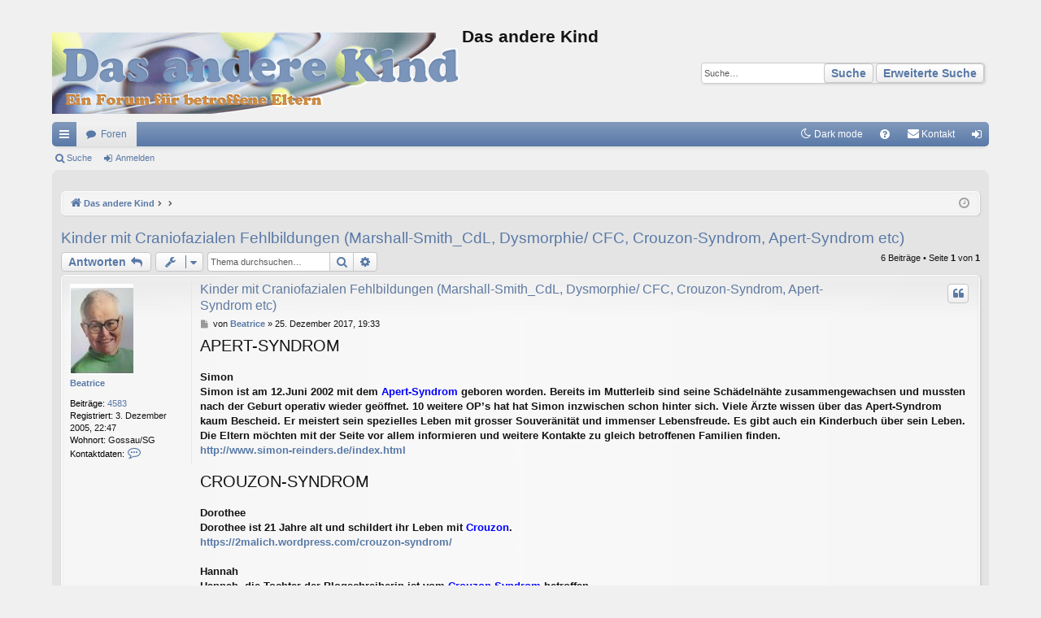

--- FILE ---
content_type: text/html; charset=UTF-8
request_url: http://www.dasanderekind.ch/phpBB2/viewtopic.php?t=2813&sid=4662b9ff94f1ced5b45e36e534ccb6e2
body_size: 12739
content:
<!DOCTYPE html>
<html dir="ltr" lang="de">
<head>
<meta charset="utf-8" />
<meta http-equiv="X-UA-Compatible" content="IE=edge,chrome=1" />
<meta name="viewport" content="width=device-width, initial-scale=1" />

<title>Kinder mit Craniofazialen Fehlbildungen (Marshall-Smith_CdL, Dysmorphie/ CFC, Crouzon-Syndrom, Apert-Syndrom etc) - Das andere Kind</title>





	<link rel="canonical" href="http://www.dasanderekind.ch/phpBB2/viewtopic.php?t=2813">

	<link href="./styles/elegance/theme/fonts/font-awesome-4.5.0/css/font-awesome.min.css" rel="stylesheet">
<link href="./styles/elegance/theme/fonts/glyphicons-pro-1.9.2/css/glyphicons.css" rel="stylesheet">

<link href="./styles/elegance_softblue/theme/stylesheet.css?assets_version=43" rel="stylesheet">



<!--[if lte IE 9]>
	<link href="./styles/elegance/theme/tweaks.css?assets_version=43" rel="stylesheet">
<![endif]-->

<script>
	var cookie_darkmode_name = 'phpbb3_dakch_darkmode';

	document.documentElement.classList.add('lightmode')
</script>

<link href="./ext/aurelienazerty/darkmode/styles/all/theme/darkmode.css?assets_version=43" rel="stylesheet" media="screen">
<link href="./ext/rmcgirr83/contactadmin/styles/prosilver/theme/imageset.css?assets_version=43" rel="stylesheet" media="screen">



</head>
<body id="phpbb" class="nojs notouch section-viewtopic ltr " data-online-text="Online">


	<a id="top" class="anchor" accesskey="t"></a>
	<div id="page-header" class="page-width">
		<div class="headerbar" role="banner">
			<div class="inner">

			<div id="site-description">
				<a id="logo" class="logo" href="./index.php?sid=7fa7375d7a7621d561daa9f6ac99a4b7" title="Das andere Kind"><img src="./styles/elegance_softblue/theme/images/logo.png" data-src-hd="./styles/elegance_softblue/theme/images/logo_hd.png" /></a>
				<p class="sitename">Das andere Kind</p>
				<p></p>
				<p class="skiplink"><a href="#start_here">Zum Inhalt</a></p>
			</div>

															<div id="search-box" class="search-box search-header" role="search">
				<form action="./search.php?sid=7fa7375d7a7621d561daa9f6ac99a4b7" method="get" id="search">
				<fieldset>
					<input name="keywords" id="keywords" type="search" maxlength="128" title="Suche nach Wörtern" class="inputbox search tiny" size="20" value="" placeholder="Suche…" />
					<button class="button icon-button search-icon" type="submit" title="Suche">Suche</button>
					<a href="./search.php?sid=7fa7375d7a7621d561daa9f6ac99a4b7" class="button icon-button search-adv-icon" title="Erweiterte Suche">Erweiterte Suche</a>
					<input type="hidden" name="sid" value="7fa7375d7a7621d561daa9f6ac99a4b7" />

				</fieldset>
				</form>
			</div>
						
			</div>
		</div>


				


<div class="navbar tabbed not-static" role="navigation">
	<div class="inner page-width">
		<div class="nav-tabs" data-current-page="viewtopic">
			<ul class="leftside">
				<li id="quick-links" class="quick-links tab responsive-menu dropdown-container">
					<a href="#" class="nav-link dropdown-trigger">Schnellzugriff</a>
					<div class="dropdown">
						<div class="pointer"><div class="pointer-inner"></div></div>
						<ul class="dropdown-contents" role="menu">
								
			<li class="separator"></li>
													<li>
								<a href="./search.php?search_id=unanswered&amp;sid=7fa7375d7a7621d561daa9f6ac99a4b7" role="menuitem">
									<i class="icon fa-file-o fa-fw icon-gray" aria-hidden="true"></i><span>Unbeantwortete Themen</span>
								</a>
							</li>
							<li>
								<a href="./search.php?search_id=active_topics&amp;sid=7fa7375d7a7621d561daa9f6ac99a4b7" role="menuitem">
									<i class="icon fa-file-o fa-fw icon-blue" aria-hidden="true"></i><span>Aktive Themen</span>
								</a>
							</li>
							<li class="separator"></li>
							<li>
								<a href="./search.php?sid=7fa7375d7a7621d561daa9f6ac99a4b7" role="menuitem">
									<i class="icon fa-search fa-fw" aria-hidden="true"></i><span>Suche</span>
								</a>
							</li>	
	
													</ul>
					</div>
				</li>
												<li class="tab forums selected" data-responsive-class="small-icon icon-forums">
					<a class="nav-link" href="./index.php?sid=7fa7375d7a7621d561daa9f6ac99a4b7">Foren</a>
				</li>
											</ul>
			<ul class="rightside" role="menu">
				<li data-last-responsive="true" class="rightside" style="display: none;" id="callLight">
	<a href="javascript:void(0);" onclick="darkmode(false)">
		<i class="icon fa-lightbulb-o fa-fw" aria-hidden="true"></i><span>Light mode</span>
	</a>
</li>
<li data-last-responsive="true" class="rightside" style="" id="callDark">
	<a href="javascript:void(0);" onclick="darkmode(true)">
		<i class="icon fa-moon-o fa-fw" aria-hidden="true"></i><span>Dark mode</span>
	</a>
</li>				<li class="tab faq" data-select-match="faq" data-responsive-class="small-icon icon-faq">
					<a class="nav-link" href="/phpBB2/app.php/help/faq?sid=7fa7375d7a7621d561daa9f6ac99a4b7" rel="help" title="Häufig gestellte Fragen" role="menuitem">
						<i class="icon fa-question-circle fa-fw" aria-hidden="true"></i><span>FAQ</span>
					</a>
				</li>
					<li class="" data-last-responsive="true">
		<a href="/phpBB2/app.php/contactadmin?sid=7fa7375d7a7621d561daa9f6ac99a4b7" role="menuitem">
			<i class="icon fa-envelope fa-fw" aria-hidden="true"></i><span>Kontakt</span>
		</a>
	</li>
																					<li class="tab login"  data-skip-responsive="true" data-select-match="login"><a class="nav-link" href="./ucp.php?mode=login&amp;redirect=viewtopic.php%3Ft%3D2813&amp;sid=7fa7375d7a7621d561daa9f6ac99a4b7" title="Anmelden" accesskey="x" role="menuitem">Anmelden</a></li>
																	</ul>
		</div>
	</div>
</div>

<div class="navbar secondary">
	<ul role="menubar">
											<li class="small-icon icon-search"><a href="./search.php?sid=7fa7375d7a7621d561daa9f6ac99a4b7">Suche</a></li>
														<li class="small-icon icon-login"><a href="./ucp.php?mode=login&amp;redirect=viewtopic.php%3Ft%3D2813&amp;sid=7fa7375d7a7621d561daa9f6ac99a4b7" title="Anmelden">Anmelden</a></li>
									
			</ul>
</div>

	</div>

<div id="wrap" class="page-width">

	
	<a id="start_here" class="anchor"></a>
	<div id="page-body" role="main">
		<div class="navbar">
	<ul id="nav-breadcrumbs" class="nav-breadcrumbs linklist navlinks" role="menubar">
						<li class="breadcrumbs">
									<span class="crumb" itemtype="http://data-vocabulary.org/Breadcrumb" itemscope=""><a href="./index.php?sid=7fa7375d7a7621d561daa9f6ac99a4b7" accesskey="h" data-navbar-reference="index" itemprop="url"><i class="icon fa-home fa-fw"></i><span itemprop="title">Das andere Kind</span></a></span>
											<span class="crumb"  itemtype="http://data-vocabulary.org/Breadcrumb" itemscope="" data-forum-id="30"><a href="" itemprop="url"><span itemprop="title"></span></a></span>
															<span class="crumb"  itemtype="http://data-vocabulary.org/Breadcrumb" itemscope="" data-forum-id="28"><a href="" itemprop="url"><span itemprop="title"></span></a></span>
												</li>
		
					<li class="rightside responsive-search">
				<a href="./search.php?sid=7fa7375d7a7621d561daa9f6ac99a4b7" title="Zeigt die erweiterten Suchoptionen an" role="menuitem">
					<i class="icon fa-search fa-fw" aria-hidden="true"></i><span class="sr-only">Suche</span>
				</a>
			</li>
				<li class="rightside dropdown-container icon-only">
			<a href="#" class="dropdown-trigger time" title="Aktuelle Zeit: 23. Januar 2026, 15:28"><i class="fa fa-clock-o"></i></a>
			<div class="dropdown">
				<div class="pointer"><div class="pointer-inner"></div></div>
				<ul class="dropdown-contents">
					<li>Aktuelle Zeit: 23. Januar 2026, 15:28</li>
					<li>Alle Zeiten sind <span title="UTC+2">UTC+02:00</span></li>
				</ul>
			</div>
		</li>
	</ul>
</div>

		
		
<h2 class="topic-title"><a href="./viewtopic.php?t=2813&amp;sid=7fa7375d7a7621d561daa9f6ac99a4b7">Kinder mit Craniofazialen Fehlbildungen (Marshall-Smith_CdL, Dysmorphie/ CFC, Crouzon-Syndrom, Apert-Syndrom etc)</a></h2>
<!-- NOTE: remove the style="display: none" when you want to have the forum description on the topic body -->
<div style="display: none !important;">Hier hat es HP von Eltern besonderer Kinder.<br>
Moderiert von Beatrice.<br /></div>


<div class="action-bar bar-top">
	
			<a href="./posting.php?mode=reply&amp;t=2813&amp;sid=7fa7375d7a7621d561daa9f6ac99a4b7" class="button" title="Antwort erstellen">
							<span>Antworten</span> <i class="icon fa-reply fa-fw" aria-hidden="true"></i>
					</a>
	
			<div class="dropdown-container dropdown-button-control topic-tools">
		<span title="Themen-Optionen" class="button button-secondary dropdown-trigger dropdown-select">
			<i class="icon fa-wrench fa-fw" aria-hidden="true"></i>
			<span class="caret"><i class="icon fa-sort-down fa-fw" aria-hidden="true"></i></span>
		</span>
		<div class="dropdown">
			<div class="pointer"><div class="pointer-inner"></div></div>
			<ul class="dropdown-contents">
																												<li>
					<a href="./viewtopic.php?t=2813&amp;sid=7fa7375d7a7621d561daa9f6ac99a4b7&amp;view=print" title="Druckansicht" accesskey="p">
						<i class="icon fa-print fa-fw" aria-hidden="true"></i><span>Druckansicht</span>
					</a>
				</li>
											</ul>
		</div>
	</div>
	
			<div class="search-box" role="search">
			<form method="get" id="topic-search" action="./search.php?sid=7fa7375d7a7621d561daa9f6ac99a4b7">
			<fieldset>
				<input class="inputbox search tiny"  type="search" name="keywords" id="search_keywords" size="20" placeholder="Thema durchsuchen…" />
				<button class="button button-search" type="submit" title="Suche">
					<i class="icon fa-search fa-fw" aria-hidden="true"></i><span class="sr-only">Suche</span>
				</button>
				<a href="./search.php?sid=7fa7375d7a7621d561daa9f6ac99a4b7" class="button button-search-end" title="Erweiterte Suche">
					<i class="icon fa-cog fa-fw" aria-hidden="true"></i><span class="sr-only">Erweiterte Suche</span>
				</a>
				<input type="hidden" name="t" value="2813" />
<input type="hidden" name="sf" value="msgonly" />
<input type="hidden" name="sid" value="7fa7375d7a7621d561daa9f6ac99a4b7" />

			</fieldset>
			</form>
		</div>
	
			<div class="pagination">
			6 Beiträge
							&bull; Seite <strong>1</strong> von <strong>1</strong>
					</div>
		</div>




			<div id="p14962" class="post has-profile bg2">
		<div class="inner">

		<dl class="postprofile" id="profile14962">
			<dt class="no-profile-rank has-avatar">
				<div class="avatar-container">
																<a href="./memberlist.php?mode=viewprofile&amp;u=168&amp;sid=7fa7375d7a7621d561daa9f6ac99a4b7" class="avatar"><img class="avatar" src="./download/file.php?avatar=168_1746567262.jpg" width="78" height="112" alt="Benutzeravatar" /></a>														</div>
								<a href="./memberlist.php?mode=viewprofile&amp;u=168&amp;sid=7fa7375d7a7621d561daa9f6ac99a4b7" class="username">Beatrice</a>							</dt>

									
		<dd class="profile-posts"><strong>Beiträge:</strong> <a href="./search.php?author_id=168&amp;sr=posts&amp;sid=7fa7375d7a7621d561daa9f6ac99a4b7">4583</a></dd>		<dd class="profile-joined"><strong>Registriert:</strong> 3. Dezember 2005, 22:47</dd>		
		
																<dd class="profile-custom-field profile-phpbb_location"><strong>Wohnort:</strong> Gossau/SG</dd>
							
							<dd class="profile-contact">
				<strong>Kontaktdaten:</strong>
				<div class="dropdown-container dropdown-right dropdown-down">
					<a href="#" class="dropdown-trigger" title="Kontaktdaten von Beatrice">
						<i class="icon fa-commenting-o fa-fw icon-lg" aria-hidden="true"></i><span class="sr-only">Kontaktdaten von Beatrice</span>
					</a>
					<div class="dropdown">
						<div class="pointer"><div class="pointer-inner"></div></div>
						<div class="dropdown-contents contact-icons">
																																								<div>
																	<a href="http://www.kindernetzwerk.de" title="Website" class="last-cell">
										<span class="contact-icon phpbb_website-icon">Website</span>
									</a>
																	</div>
																					</div>
					</div>
				</div>
			</dd>
				
		</dl>

		<div class="postbody">
						<div id="post_content14962">

						<h3 class="first"><a href="#p14962">Kinder mit Craniofazialen Fehlbildungen (Marshall-Smith_CdL, Dysmorphie/ CFC, Crouzon-Syndrom, Apert-Syndrom etc)</a></h3>

													<ul class="post-buttons">
																																									<li>
							<a href="./posting.php?mode=quote&amp;p=14962&amp;sid=7fa7375d7a7621d561daa9f6ac99a4b7" title="Mit Zitat antworten" class="button button-icon-only">
								<i class="icon fa-quote-left fa-fw" aria-hidden="true"></i><span class="sr-only">Zitieren</span>
							</a>
						</li>
														</ul>
							
						<p class="author">
									<a class="unread" href="./viewtopic.php?p=14962&amp;sid=7fa7375d7a7621d561daa9f6ac99a4b7#p14962" title="Beitrag">
						<i class="icon fa-file fa-fw icon-lightgray icon-md" aria-hidden="true"></i><span class="sr-only">Beitrag</span>
					</a>
								<span class="responsive-hide">von <strong><a href="./memberlist.php?mode=viewprofile&amp;u=168&amp;sid=7fa7375d7a7621d561daa9f6ac99a4b7" class="username">Beatrice</a></strong> &raquo; </span>25. Dezember 2017, 19:33
			</p>
			
			
			
			<div class="content"><span style="font-size: 150%; line-height: normal">APERT-SYNDROM</span><br>
<br>
<strong class="text-strong">Simon<br>
Simon ist am 12.Juni 2002 mit dem <span style="color:#0000FF">Apert-Syndrom </span>geboren worden. Bereits im Mutterleib sind seine Schädelnähte zusammengewachsen und mussten nach der Geburt operativ wieder geöffnet. 10 weitere OP’s hat hat Simon inzwischen schon hinter sich. Viele Ärzte wissen über das Apert-Syndrom kaum Bescheid. Er meistert sein spezielles Leben mit grosser Souveränität und immenser Lebensfreude. Es gibt auch ein Kinderbuch über sein Leben.<br>
Die Eltern möchten mit der Seite vor allem informieren und weitere Kontakte zu gleich betroffenen Familien finden.<br>
<a href="http://www.simon-reinders.de/index.html" class="postlink">http://www.simon-reinders.de/index.html</a></strong><br>
<br>
<span style="font-size: 150%; line-height: normal">CROUZON-SYNDROM</span><br>
<br>
<strong class="text-strong">Dorothee<br>
Dorothee ist 21 Jahre alt und schildert ihr Leben mit <span style="color:#0000FF">Crouzon</span>. <br>
<a href="https://2malich.wordpress.com/crouzon-syndrom/" class="postlink">https://2malich.wordpress.com/crouzon-syndrom/</a></strong><br>
<br>
<strong class="text-strong">Hannah<br>
Hannah, die Tochter der Blogschreiberin ist vom <span style="color:#0000FF">Crouzon-Syndrom</span> betroffen. <br>
Hier erzählt sie darüber, was das für das Kind bedeutet.<br>
<a href="https://crouzarella.wordpress.com/crouzon-syndrom/" class="postlink">https://crouzarella.wordpress.com/crouzon-syndrom/</a></strong>¨<br>
------------------<br>
<span style="font-size: 150%; line-height: normal">DYSMORPHIE-RETARDIERUNGS-SYNDROM</span><br>
<br>
<strong class="text-strong">Theo<br>
Theo ist im Februar 2014 geboren. <span style="color:#0000FF">Dysmorphie-Retardierungssyndrom</span> nennen die Mediziner seine Besonderheit, aber das ist keine echte Diagnose sondern bedeutet nur, dass sie beschreiben, was sie sehen. Dass er ein spezielles Gesicht hat und geistig zurück ist. Theo hat eine ganz gesunde Zwillingsschwester.<br>
<a href="https://kurier.at/leben/ungleiche-zwillinge-nach-der-nottaufe-hat-er-die-augen-geoeffnet/302.221.726" class="postlink">https://kurier.at/leben/ungleiche-zwill ... 02.221.726</a></strong><br>
<br>
<br>
<span style="font-size: 150%; line-height: normal"><span style="color:#0000FF">GOLDENHAR-SYNDROM</span></span><br>
<br>
<strong class="text-strong">Ben<br>
Ben wurde am 03.08.2013 per Notkaiserschnitt auf die Welt geholt, nachdem seine Herztöne immer wieder abfielen. Zuerst wollte man der Mutter nicht so recht sagen, was ihr kleiner Sohn hat doch dann ging es mit der Diagnostik los und es wollte nicht mehr aufhören. So wurde das <span style="color:#0000FF">Goldenhar-Syndrom</span> festgestellt. Daraus resultiert u.a. dass Benni ausserdem <span style="color:#0000FF">links schwerhörig und rechts taub</span> ist. Er hatte eine <span style="color:#0000FF">Gaumenspalte</span>, einen zurückversetzten Kiefer und eine zu kurze Zunge. Daher kann er auch kaum sprechen. Bennis Muskeln sind <span style="color:#0000FF">hypoton</span> und er hat <span style="color:#0000FF">keinen Schliessreflex der Augen</span>. Und er hat eine <span style="color:#0000FF">Hufeisenniere</span>,  eine <span style="color:#0000FF">globale Entwicklungsverzögerung</span>, ein <span style="color:#0000FF">vergrössertes Herz. Zudem sind seine Organe bei ihm anatomisch nicht richtig angeordnet (Herz auf der falschen Seite, Niere zu tief unten, Lungen zu weit hinten..</span>, <span style="color:#0000FF">Wundheilungsstörung</span> und noch einiges mehr. Das alles war ein grosser Schock für die junge Mami, doch inzwischen kann sie sich ein Leben ohne ihren tapferen kleinen Sohn nicht mehr vorstellen. Obwohl er viel Pflege braucht, möchte sie ihn nicht mehr missen. Ihre Eltern helfen tatkräftig und liebevoll bei der Betreuung mit. Wie es ist, ein besonderes Kind zu haben, das erzählt sie auf ihrem Blog. Sie würde sich auch freuen über nette Kontakte zu Eltern ähnlich betroffener Kinder.<br>
<a href="https://ben-besonders.blogspot.com/" class="postlink">https://ben-besonders.blogspot.com/</a> </strong><br>
<br>
<strong class="text-strong">Harlie<br>
Auch Harlie hat das <span style="color:#0000FF">Goldenhar-Syndrom</span>.<br>
<a href="https://lifesinceharlie.blogspot.com/2015/04/harlie-update.html" class="postlink">https://lifesinceharlie.blogspot.com/20 ... pdate.html</a></strong><br>
<br>
<strong class="text-strong"><span style="color:#FF0000">Gianluca aus der Schweiz</span><br>
<br>
Filmbeiträge über Gianluca, der anno 1994 mit einer starken Missbildung des Gesichtes zur Welt gekommen ist. </strong><br>
<br>
Teil 1:<br>
<a href="https://www.srf.ch/sendungen/puls/gianlucas-gesicht-1-3-entstellt-ins-leben-gestartet" class="postlink">https://www.srf.ch/sendungen/puls/gianl ... -gestartet</a><br>
<br>
Teil 2: <br>
<a href="https://www.srf.ch/sendungen/puls/gianlucas-gesicht-2-3-der-grosse-tag-der-grossen-operation" class="postlink">https://www.srf.ch/sendungen/puls/gianl ... -operation</a><br>
<br>
Teil 3:<br>
<a href="https://www.srf.ch/sendungen/puls/gianlucas-gesicht-3-3-ein-lachen-und-ein-besonderer-brief" class="postlink">https://www.srf.ch/sendungen/puls/gianl ... erer-brief</a><br>
<br>
<span style="font-size: 150%; line-height: normal">MÜNKE-SYNDROM</span><br>
<br>
<strong class="text-strong">Felix<br>
Felix wurde mit dem <span style="color:#0000FF">Münke-Syndrom</span> geboren. Hier zeigen seine Eltern, den Weg durch seine Operationen<br>
<a href="https://www.youtube.com/watch?v=JKR-oI2kW1U" class="postlink">https://www.youtube.com/watch?v=JKR-oI2kW1U</a></strong></div>

			
									
									
						</div>

		</div>

		</div>
				<div class="back2top">
						<a href="#top" class="top" title="Nach oben">
				<i class="icon fa-chevron-circle-up fa-fw icon-gray" aria-hidden="true"></i>
				<span class="sr-only">Nach oben</span>
			</a>
					</div>
			</div>

				<div id="p17581" class="post has-profile bg1">
		<div class="inner">

		<dl class="postprofile" id="profile17581">
			<dt class="no-profile-rank has-avatar">
				<div class="avatar-container">
																<a href="./memberlist.php?mode=viewprofile&amp;u=168&amp;sid=7fa7375d7a7621d561daa9f6ac99a4b7" class="avatar"><img class="avatar" src="./download/file.php?avatar=168_1746567262.jpg" width="78" height="112" alt="Benutzeravatar" /></a>														</div>
								<a href="./memberlist.php?mode=viewprofile&amp;u=168&amp;sid=7fa7375d7a7621d561daa9f6ac99a4b7" class="username">Beatrice</a>							</dt>

									
		<dd class="profile-posts"><strong>Beiträge:</strong> <a href="./search.php?author_id=168&amp;sr=posts&amp;sid=7fa7375d7a7621d561daa9f6ac99a4b7">4583</a></dd>		<dd class="profile-joined"><strong>Registriert:</strong> 3. Dezember 2005, 22:47</dd>		
		
																<dd class="profile-custom-field profile-phpbb_location"><strong>Wohnort:</strong> Gossau/SG</dd>
							
							<dd class="profile-contact">
				<strong>Kontaktdaten:</strong>
				<div class="dropdown-container dropdown-right dropdown-down">
					<a href="#" class="dropdown-trigger" title="Kontaktdaten von Beatrice">
						<i class="icon fa-commenting-o fa-fw icon-lg" aria-hidden="true"></i><span class="sr-only">Kontaktdaten von Beatrice</span>
					</a>
					<div class="dropdown">
						<div class="pointer"><div class="pointer-inner"></div></div>
						<div class="dropdown-contents contact-icons">
																																								<div>
																	<a href="http://www.kindernetzwerk.de" title="Website" class="last-cell">
										<span class="contact-icon phpbb_website-icon">Website</span>
									</a>
																	</div>
																					</div>
					</div>
				</div>
			</dd>
				
		</dl>

		<div class="postbody">
						<div id="post_content17581">

						<h3 ><a href="#p17581">Re: Kinder mit Craniofazialen Fehlbildungen (Dysmorphie/ CFC, Crouzon-Syndrom, Apert-Syndrom etc)</a></h3>

													<ul class="post-buttons">
																																									<li>
							<a href="./posting.php?mode=quote&amp;p=17581&amp;sid=7fa7375d7a7621d561daa9f6ac99a4b7" title="Mit Zitat antworten" class="button button-icon-only">
								<i class="icon fa-quote-left fa-fw" aria-hidden="true"></i><span class="sr-only">Zitieren</span>
							</a>
						</li>
														</ul>
							
						<p class="author">
									<a class="unread" href="./viewtopic.php?p=17581&amp;sid=7fa7375d7a7621d561daa9f6ac99a4b7#p17581" title="Beitrag">
						<i class="icon fa-file fa-fw icon-lightgray icon-md" aria-hidden="true"></i><span class="sr-only">Beitrag</span>
					</a>
								<span class="responsive-hide">von <strong><a href="./memberlist.php?mode=viewprofile&amp;u=168&amp;sid=7fa7375d7a7621d561daa9f6ac99a4b7" class="username">Beatrice</a></strong> &raquo; </span>18. April 2020, 23:00
			</p>
			
			
			
			<div class="content"><span style="font-size: 150%; line-height: normal"><span style="color:#0000FF">FRANCESCHETTI-SYNDROM (TREACHER-COLLINS-SYNDROM</span></span><br>
<br>
<strong class="text-strong">Mira<br>
Mira wurde im Jahr 2017 mit dem<span style="color:#0000FF"> Franceschetti-Syndrom</span> geboren. Dadurch hat sie <span style="color:#0000FF">missgebildete Ohren</span> und eine <span style="color:#0000FF">ungewöhnliche Kiefer-Kinnstellung.</span> Zum Glück hat Mira keine Gaumenspalte und keine lebensbedrohlichen Beeinträchtigungen der Atemwege, wie sie sonst leider oft bei diesen Gendefekt vorkommen, welche zur Unterentwicklung des Gesichtsknochens führt. Wegen ihrer Ohrmissbildung trägt Mira <span style="color:#BF0040">Hörgeräte.</span><br>
Durch ihr fliehendes Kinn und dem zu kleinen Unterkiefer gehören auch <span style="color:#0000FF">Ess-Schluckprobleme</span> zu Miras Alltag. Sie hat wenig Wimpern, ihre Augen sind darum immer mehr gefährdet. Mira sieht durch diesen Defekt anders aus als andere Kinder, im Kopf ist sie aber fit. Sie wird etliche OP's im Laufe ihres Lebens haben.<br>
Das Franceschetti-Syndrom wird auch TCS: Treacher Collins Syndrom oder Dysostosis mandibulofacialis genannt.<br>
Miras Mami erzählt hier aus dem Leben mit Mira und was es für Herausforderungen mit sich bringt. <br>
Leider ist die Seite mittlerweile privat<br>
<a href="https://www.picuki.com/profile/mamamira_2017" class="postlink">https://www.picuki.com/profile/mamamira_2017</a> </strong></div>

			
									
									
						</div>

		</div>

		</div>
				<div class="back2top">
						<a href="#top" class="top" title="Nach oben">
				<i class="icon fa-chevron-circle-up fa-fw icon-gray" aria-hidden="true"></i>
				<span class="sr-only">Nach oben</span>
			</a>
					</div>
			</div>

				<div id="p17801" class="post has-profile bg2">
		<div class="inner">

		<dl class="postprofile" id="profile17801">
			<dt class="no-profile-rank has-avatar">
				<div class="avatar-container">
																<a href="./memberlist.php?mode=viewprofile&amp;u=168&amp;sid=7fa7375d7a7621d561daa9f6ac99a4b7" class="avatar"><img class="avatar" src="./download/file.php?avatar=168_1746567262.jpg" width="78" height="112" alt="Benutzeravatar" /></a>														</div>
								<a href="./memberlist.php?mode=viewprofile&amp;u=168&amp;sid=7fa7375d7a7621d561daa9f6ac99a4b7" class="username">Beatrice</a>							</dt>

									
		<dd class="profile-posts"><strong>Beiträge:</strong> <a href="./search.php?author_id=168&amp;sr=posts&amp;sid=7fa7375d7a7621d561daa9f6ac99a4b7">4583</a></dd>		<dd class="profile-joined"><strong>Registriert:</strong> 3. Dezember 2005, 22:47</dd>		
		
																<dd class="profile-custom-field profile-phpbb_location"><strong>Wohnort:</strong> Gossau/SG</dd>
							
							<dd class="profile-contact">
				<strong>Kontaktdaten:</strong>
				<div class="dropdown-container dropdown-right dropdown-down">
					<a href="#" class="dropdown-trigger" title="Kontaktdaten von Beatrice">
						<i class="icon fa-commenting-o fa-fw icon-lg" aria-hidden="true"></i><span class="sr-only">Kontaktdaten von Beatrice</span>
					</a>
					<div class="dropdown">
						<div class="pointer"><div class="pointer-inner"></div></div>
						<div class="dropdown-contents contact-icons">
																																								<div>
																	<a href="http://www.kindernetzwerk.de" title="Website" class="last-cell">
										<span class="contact-icon phpbb_website-icon">Website</span>
									</a>
																	</div>
																					</div>
					</div>
				</div>
			</dd>
				
		</dl>

		<div class="postbody">
						<div id="post_content17801">

						<h3 ><a href="#p17801">Re: Kinder mit Craniofazialen Fehlbildungen (Dysmorphie/ CFC, Crouzon-Syndrom, Apert-Syndrom etc)</a></h3>

													<ul class="post-buttons">
																																									<li>
							<a href="./posting.php?mode=quote&amp;p=17801&amp;sid=7fa7375d7a7621d561daa9f6ac99a4b7" title="Mit Zitat antworten" class="button button-icon-only">
								<i class="icon fa-quote-left fa-fw" aria-hidden="true"></i><span class="sr-only">Zitieren</span>
							</a>
						</li>
														</ul>
							
						<p class="author">
									<a class="unread" href="./viewtopic.php?p=17801&amp;sid=7fa7375d7a7621d561daa9f6ac99a4b7#p17801" title="Beitrag">
						<i class="icon fa-file fa-fw icon-lightgray icon-md" aria-hidden="true"></i><span class="sr-only">Beitrag</span>
					</a>
								<span class="responsive-hide">von <strong><a href="./memberlist.php?mode=viewprofile&amp;u=168&amp;sid=7fa7375d7a7621d561daa9f6ac99a4b7" class="username">Beatrice</a></strong> &raquo; </span>25. September 2020, 19:21
			</p>
			
			
			
			<div class="content"><strong class="text-strong">Austin und Elena - eine Mutmachgeschichte für Kinder mit<span style="color:#0000FF"> Goldenhar-Syndrom</span><br>
<a href="https://www.facebook.com/upsoclpositiv.de/videos/ein-junge-mit-goldenhar-syndrom-hat-seine-erste-freundin/721629214996332/" class="postlink">https://www.facebook.com/upsoclpositiv. ... 214996332/</a></strong></div>

			
									
									
						</div>

		</div>

		</div>
				<div class="back2top">
						<a href="#top" class="top" title="Nach oben">
				<i class="icon fa-chevron-circle-up fa-fw icon-gray" aria-hidden="true"></i>
				<span class="sr-only">Nach oben</span>
			</a>
					</div>
			</div>

				<div id="p17879" class="post has-profile bg1">
		<div class="inner">

		<dl class="postprofile" id="profile17879">
			<dt class="no-profile-rank has-avatar">
				<div class="avatar-container">
																<a href="./memberlist.php?mode=viewprofile&amp;u=168&amp;sid=7fa7375d7a7621d561daa9f6ac99a4b7" class="avatar"><img class="avatar" src="./download/file.php?avatar=168_1746567262.jpg" width="78" height="112" alt="Benutzeravatar" /></a>														</div>
								<a href="./memberlist.php?mode=viewprofile&amp;u=168&amp;sid=7fa7375d7a7621d561daa9f6ac99a4b7" class="username">Beatrice</a>							</dt>

									
		<dd class="profile-posts"><strong>Beiträge:</strong> <a href="./search.php?author_id=168&amp;sr=posts&amp;sid=7fa7375d7a7621d561daa9f6ac99a4b7">4583</a></dd>		<dd class="profile-joined"><strong>Registriert:</strong> 3. Dezember 2005, 22:47</dd>		
		
																<dd class="profile-custom-field profile-phpbb_location"><strong>Wohnort:</strong> Gossau/SG</dd>
							
							<dd class="profile-contact">
				<strong>Kontaktdaten:</strong>
				<div class="dropdown-container dropdown-right dropdown-down">
					<a href="#" class="dropdown-trigger" title="Kontaktdaten von Beatrice">
						<i class="icon fa-commenting-o fa-fw icon-lg" aria-hidden="true"></i><span class="sr-only">Kontaktdaten von Beatrice</span>
					</a>
					<div class="dropdown">
						<div class="pointer"><div class="pointer-inner"></div></div>
						<div class="dropdown-contents contact-icons">
																																								<div>
																	<a href="http://www.kindernetzwerk.de" title="Website" class="last-cell">
										<span class="contact-icon phpbb_website-icon">Website</span>
									</a>
																	</div>
																					</div>
					</div>
				</div>
			</dd>
				
		</dl>

		<div class="postbody">
						<div id="post_content17879">

						<h3 ><a href="#p17879">Re: Kinder mit Craniofazialen Fehlbildungen (Dysmorphie/ CFC, Crouzon-Syndrom, Apert-Syndrom etc)</a></h3>

													<ul class="post-buttons">
																																									<li>
							<a href="./posting.php?mode=quote&amp;p=17879&amp;sid=7fa7375d7a7621d561daa9f6ac99a4b7" title="Mit Zitat antworten" class="button button-icon-only">
								<i class="icon fa-quote-left fa-fw" aria-hidden="true"></i><span class="sr-only">Zitieren</span>
							</a>
						</li>
														</ul>
							
						<p class="author">
									<a class="unread" href="./viewtopic.php?p=17879&amp;sid=7fa7375d7a7621d561daa9f6ac99a4b7#p17879" title="Beitrag">
						<i class="icon fa-file fa-fw icon-lightgray icon-md" aria-hidden="true"></i><span class="sr-only">Beitrag</span>
					</a>
								<span class="responsive-hide">von <strong><a href="./memberlist.php?mode=viewprofile&amp;u=168&amp;sid=7fa7375d7a7621d561daa9f6ac99a4b7" class="username">Beatrice</a></strong> &raquo; </span>7. November 2020, 14:56
			</p>
			
			
			
			<div class="content"><span style="font-size: 150%; line-height: normal"><span style="color:#0000FF">Cornelia-de-Lange Syndrom</span></span><br>
<br>
<strong class="text-strong">Annika<br>
"Mausbeere" Annika kam im März 2012 als besonderes Kind auf die Welt. Sie hat das <span style="color:#0000FF">Cornelia de Lange-Syndrom (CdLS)</span>. Dazu gehören u. a. eine Gaumenspalte, Fehlbildung am rechten Arm (es fehlen 3 Finger und die Elle), Nierendysplasie, ASDII und starke Schwerhörigkeit.Noch wird Annika mit einer Magensonde ernährt und sie trägt klitzekleine Hörgeräte, die aber mit ihr wachsen. Das Allerwichtigste zu Annika ist aber, dass sie trotz ihren Einschränkungen in einem mega stark ist: Sie packt es immer wieder, ist fast immer fröhlich, wickelt mit ihrem Charme alle um den Finger und ist einfach ein unglaublich süßer Sonnenschein!!!<br>
Mausbeeres Mami Stefanie erzählt im Blog über das Leben mit dem besonderen Mädchen und gibt viele Infos zum Syndrom. Liebevoll gestaltet mit Fotos und Text.<br>
<a href="https://mausbeere.blogspot.com/" class="postlink">https://mausbeere.blogspot.com/</a><br>
</strong><br>
<br>
<strong class="text-strong">Jana-Sophie<br>
Jana-Spphie, auch Piepmaus genannt, kam am 12. Sept. 2018 auf die Welt. Zuerst schien sie ein ganz normales Mädchen zu sein. Allerdings fiel auf, dass sie sich wegen ihres Fläschchens nie meldete. Sie galt als trinkfaul. Mit 5 Wochen erlebt sie ihren ersten Atemstillstand und leider blieb es nicht bei diesem. Sie ist in ihrem Leben schon sehr oft mit den Rettungswagen ins Spital transportiert worden. Janas Atmung und die Atemwege schienen von Beginn weg grosse Sorgenkinder. Heute, da man weiss, dass Jana das <span style="color:#0000FF">Cornelia-de-Lange-Syndrom </span>hat, erklärt sich vieles. Doch sehr lange waren die Ärzte und die Eltern im Ungewissen.<br>
Auf ihrer Seite erzählen die Eltern über Jana und was das Leben mit CdL-Syndrom für ihr Kind und ihre Familie bedeutet.<br>
Sie freuen sich über Kontakte zu anderen Eltern mit CdL-Kids<br>
<a href="https://www.jana-piepmaus.de" class="postlink">https://www.jana-piepmaus.de</a></strong></div>

			
									
									
						</div>

		</div>

		</div>
				<div class="back2top">
						<a href="#top" class="top" title="Nach oben">
				<i class="icon fa-chevron-circle-up fa-fw icon-gray" aria-hidden="true"></i>
				<span class="sr-only">Nach oben</span>
			</a>
					</div>
			</div>

				<div id="p19800" class="post has-profile bg2">
		<div class="inner">

		<dl class="postprofile" id="profile19800">
			<dt class="no-profile-rank has-avatar">
				<div class="avatar-container">
																<a href="./memberlist.php?mode=viewprofile&amp;u=168&amp;sid=7fa7375d7a7621d561daa9f6ac99a4b7" class="avatar"><img class="avatar" src="./download/file.php?avatar=168_1746567262.jpg" width="78" height="112" alt="Benutzeravatar" /></a>														</div>
								<a href="./memberlist.php?mode=viewprofile&amp;u=168&amp;sid=7fa7375d7a7621d561daa9f6ac99a4b7" class="username">Beatrice</a>							</dt>

									
		<dd class="profile-posts"><strong>Beiträge:</strong> <a href="./search.php?author_id=168&amp;sr=posts&amp;sid=7fa7375d7a7621d561daa9f6ac99a4b7">4583</a></dd>		<dd class="profile-joined"><strong>Registriert:</strong> 3. Dezember 2005, 22:47</dd>		
		
																<dd class="profile-custom-field profile-phpbb_location"><strong>Wohnort:</strong> Gossau/SG</dd>
							
							<dd class="profile-contact">
				<strong>Kontaktdaten:</strong>
				<div class="dropdown-container dropdown-right dropdown-down">
					<a href="#" class="dropdown-trigger" title="Kontaktdaten von Beatrice">
						<i class="icon fa-commenting-o fa-fw icon-lg" aria-hidden="true"></i><span class="sr-only">Kontaktdaten von Beatrice</span>
					</a>
					<div class="dropdown">
						<div class="pointer"><div class="pointer-inner"></div></div>
						<div class="dropdown-contents contact-icons">
																																								<div>
																	<a href="http://www.kindernetzwerk.de" title="Website" class="last-cell">
										<span class="contact-icon phpbb_website-icon">Website</span>
									</a>
																	</div>
																					</div>
					</div>
				</div>
			</dd>
				
		</dl>

		<div class="postbody">
						<div id="post_content19800">

						<h3 ><a href="#p19800">Re: Kinder mit Craniofazialen Fehlbildungen (Marshall-Smith_CdL, Dysmorphie/ CFC, Crouzon-Syndrom, Apert-Syndrom etc)</a></h3>

													<ul class="post-buttons">
																																									<li>
							<a href="./posting.php?mode=quote&amp;p=19800&amp;sid=7fa7375d7a7621d561daa9f6ac99a4b7" title="Mit Zitat antworten" class="button button-icon-only">
								<i class="icon fa-quote-left fa-fw" aria-hidden="true"></i><span class="sr-only">Zitieren</span>
							</a>
						</li>
														</ul>
							
						<p class="author">
									<a class="unread" href="./viewtopic.php?p=19800&amp;sid=7fa7375d7a7621d561daa9f6ac99a4b7#p19800" title="Beitrag">
						<i class="icon fa-file fa-fw icon-lightgray icon-md" aria-hidden="true"></i><span class="sr-only">Beitrag</span>
					</a>
								<span class="responsive-hide">von <strong><a href="./memberlist.php?mode=viewprofile&amp;u=168&amp;sid=7fa7375d7a7621d561daa9f6ac99a4b7" class="username">Beatrice</a></strong> &raquo; </span>27. September 2022, 20:49
			</p>
			
			
			
			<div class="content"><strong class="text-strong"><span style="font-size: 150%; line-height: normal"><span style="color:#0000FF">Uma und wir - ein Film über das Leben mit einem besonderen Kind</span></span><br>
Uma wurde im Jahr 2010 mit einem sehr seltenen Syndrom geboren. Dem <span style="color:#0000FF">Mandibulo-faziale Dysostose-Mikrozephalie-Syndrom (MFDM</span>). Und leider hat sie nun auch noch <span style="color:#0000FF">Epilepsie.</span> Ihre Mutter ist Filmemacherin und darum begleitet sie ihr besonderes Mädchen seit Geburt mit der Kamera.<br>
Schon einmal hat sie einen Film gezeigt mit dem Titel "Uma und ich", welcher viel positive Resonanz erfuhr, da er authentisch und ohne falschen Voyeurismus einfach das Leben mit dem besonderen Kind zeigte.<br>
<a href="https://www.youtube.com/watch?v=trGz6XlV0Ic" class="postlink">https://www.youtube.com/watch?v=trGz6XlV0Ic</a><br>
<br>
Inzwischen hat Uma ein Schwesterchen bekommen. Der neue Film heisst "Uma und wir" und er ist genauso sehenswert wie der erste Film<br>
<a href="https://www.youtube.com/watch?v=TnKPNdmlw_g" class="postlink">https://www.youtube.com/watch?v=TnKPNdmlw_g</a><br>
<a href="https://www.youtube.com/watch?v=UVgu5HcRVjw" class="postlink">https://www.youtube.com/watch?v=UVgu5HcRVjw</a><br>
 </strong><br>
<br>
<span style="font-size: 150%; line-height: normal">Inzwischen gibt es über Uma einen Lehrfilm, der auch für den Unterricht empfohlen ist<br>
<br>
Zu beziehen via:<br>
<a href="https://www.matthias-film.de/filme/uma-und-ich-glueck-schmerz-und-behinderung/" class="postlink">https://www.matthias-film.de/filme/uma- ... hinderung/</a></span><br>
<br>
Mehr zum Film: <a href="https://www.youtube.com/watch?v=mH98w7i3lUI" class="postlink">https://www.youtube.com/watch?v=mH98w7i3lUI</a>
<div class="inline-attachment">
			
		
				<dl class="file">
			<dt class="attach-image"><img src="./download/file.php?id=11416&amp;sid=7fa7375d7a7621d561daa9f6ac99a4b7" class="postimage" alt="DVD Uma-und-Ich.jpg" onclick="viewableArea(this);" /></dt>
						<dd>DVD Uma-und-Ich.jpg (23.43 KiB) 28405 mal betrachtet</dd>
		</dl>
		
		
			</div></div>

			
									
									
						</div>

		</div>

		</div>
				<div class="back2top">
						<a href="#top" class="top" title="Nach oben">
				<i class="icon fa-chevron-circle-up fa-fw icon-gray" aria-hidden="true"></i>
				<span class="sr-only">Nach oben</span>
			</a>
					</div>
			</div>

				<div id="p21475" class="post has-profile bg1">
		<div class="inner">

		<dl class="postprofile" id="profile21475">
			<dt class="no-profile-rank has-avatar">
				<div class="avatar-container">
																<a href="./memberlist.php?mode=viewprofile&amp;u=168&amp;sid=7fa7375d7a7621d561daa9f6ac99a4b7" class="avatar"><img class="avatar" src="./download/file.php?avatar=168_1746567262.jpg" width="78" height="112" alt="Benutzeravatar" /></a>														</div>
								<a href="./memberlist.php?mode=viewprofile&amp;u=168&amp;sid=7fa7375d7a7621d561daa9f6ac99a4b7" class="username">Beatrice</a>							</dt>

									
		<dd class="profile-posts"><strong>Beiträge:</strong> <a href="./search.php?author_id=168&amp;sr=posts&amp;sid=7fa7375d7a7621d561daa9f6ac99a4b7">4583</a></dd>		<dd class="profile-joined"><strong>Registriert:</strong> 3. Dezember 2005, 22:47</dd>		
		
																<dd class="profile-custom-field profile-phpbb_location"><strong>Wohnort:</strong> Gossau/SG</dd>
							
							<dd class="profile-contact">
				<strong>Kontaktdaten:</strong>
				<div class="dropdown-container dropdown-right dropdown-down">
					<a href="#" class="dropdown-trigger" title="Kontaktdaten von Beatrice">
						<i class="icon fa-commenting-o fa-fw icon-lg" aria-hidden="true"></i><span class="sr-only">Kontaktdaten von Beatrice</span>
					</a>
					<div class="dropdown">
						<div class="pointer"><div class="pointer-inner"></div></div>
						<div class="dropdown-contents contact-icons">
																																								<div>
																	<a href="http://www.kindernetzwerk.de" title="Website" class="last-cell">
										<span class="contact-icon phpbb_website-icon">Website</span>
									</a>
																	</div>
																					</div>
					</div>
				</div>
			</dd>
				
		</dl>

		<div class="postbody">
						<div id="post_content21475">

						<h3 ><a href="#p21475">Re: Kinder mit Craniofazialen Fehlbildungen (Marshall-Smith_CdL, Dysmorphie/ CFC, Crouzon-Syndrom, Apert-Syndrom etc)</a></h3>

													<ul class="post-buttons">
																																									<li>
							<a href="./posting.php?mode=quote&amp;p=21475&amp;sid=7fa7375d7a7621d561daa9f6ac99a4b7" title="Mit Zitat antworten" class="button button-icon-only">
								<i class="icon fa-quote-left fa-fw" aria-hidden="true"></i><span class="sr-only">Zitieren</span>
							</a>
						</li>
														</ul>
							
						<p class="author">
									<a class="unread" href="./viewtopic.php?p=21475&amp;sid=7fa7375d7a7621d561daa9f6ac99a4b7#p21475" title="Beitrag">
						<i class="icon fa-file fa-fw icon-lightgray icon-md" aria-hidden="true"></i><span class="sr-only">Beitrag</span>
					</a>
								<span class="responsive-hide">von <strong><a href="./memberlist.php?mode=viewprofile&amp;u=168&amp;sid=7fa7375d7a7621d561daa9f6ac99a4b7" class="username">Beatrice</a></strong> &raquo; </span>7. Juni 2024, 23:24
			</p>
			
			
			
			<div class="content"><span style="font-size: 150%; line-height: normal"><strong class="text-strong">Oft sind Kinder mit Craniofazialen Fehlbildungen auch von <span style="color:#0000FF">Kraniosynostose </span>betroffen.<br>
Die Kraniohelden wollen Familien unterstützen<br>
<a href="https://kraniohelden.de/" class="postlink">https://kraniohelden.de/</a></strong></span></div>

			
									
									
						</div>

		</div>

		</div>
				<div class="back2top">
						<a href="#top" class="top" title="Nach oben">
				<i class="icon fa-chevron-circle-up fa-fw icon-gray" aria-hidden="true"></i>
				<span class="sr-only">Nach oben</span>
			</a>
					</div>
			</div>

	

	<div class="action-bar bar-bottom">
	
			<a href="./posting.php?mode=reply&amp;t=2813&amp;sid=7fa7375d7a7621d561daa9f6ac99a4b7" class="button" title="Antwort erstellen">
							<span>Antworten</span> <i class="icon fa-reply fa-fw" aria-hidden="true"></i>
					</a>
		
		<div class="dropdown-container dropdown-button-control topic-tools">
		<span title="Themen-Optionen" class="button button-secondary dropdown-trigger dropdown-select">
			<i class="icon fa-wrench fa-fw" aria-hidden="true"></i>
			<span class="caret"><i class="icon fa-sort-down fa-fw" aria-hidden="true"></i></span>
		</span>
		<div class="dropdown">
			<div class="pointer"><div class="pointer-inner"></div></div>
			<ul class="dropdown-contents">
																												<li>
					<a href="./viewtopic.php?t=2813&amp;sid=7fa7375d7a7621d561daa9f6ac99a4b7&amp;view=print" title="Druckansicht" accesskey="p">
						<i class="icon fa-print fa-fw" aria-hidden="true"></i><span>Druckansicht</span>
					</a>
				</li>
											</ul>
		</div>
	</div>

			<form method="post" action="./viewtopic.php?t=2813&amp;sid=7fa7375d7a7621d561daa9f6ac99a4b7">
		<div class="dropdown-container dropdown-container-left dropdown-button-control sort-tools">
	<span title="Anzeige- und Sortierungs-Einstellungen" class="button button-secondary dropdown-trigger dropdown-select">
		<i class="icon fa-sort-amount-asc fa-fw" aria-hidden="true"></i>
		<span class="caret"><i class="icon fa-sort-down fa-fw" aria-hidden="true"></i></span>
	</span>
	<div class="dropdown hidden">
		<div class="pointer"><div class="pointer-inner"></div></div>
		<div class="dropdown-contents">
			<fieldset class="display-options">
							<label>Anzeigen: <select name="st" id="st"><option value="0" selected="selected">Alle Beiträge</option><option value="1">1 Tag</option><option value="7">7 Tage</option><option value="14">2 Wochen</option><option value="30">1 Monat</option><option value="90">3 Monate</option><option value="180">6 Monate</option><option value="365">1 Jahr</option></select></label>
								<label>Sortiere nach: <select name="sk" id="sk"><option value="a">Autor</option><option value="t" selected="selected">Erstellungsdatum</option><option value="s">Betreff</option></select></label>
				<label>Richtung: <select name="sd" id="sd"><option value="a" selected="selected">Aufsteigend</option><option value="d">Absteigend</option></select></label>
								<hr class="dashed" />
				<input type="submit" class="button2" name="sort" value="Los" />
						</fieldset>
		</div>
	</div>
</div>
		</form>
	
	
	
			<div class="pagination">
			6 Beiträge
							&bull; Seite <strong>1</strong> von <strong>1</strong>
					</div>
	</div>


<div class="action-bar actions-jump">
		<p class="jumpbox-return">
		<a href="./viewforum.php?f=28&amp;sid=7fa7375d7a7621d561daa9f6ac99a4b7" class="left-box arrow-left" accesskey="r">
			<i class="icon fa-angle-left fa-fw icon-black" aria-hidden="true"></i><span>Zurück zu „Private Homepage`s“</span>
		</a>
	</p>
	
		<div class="jumpbox dropdown-container dropdown-container-right dropdown-up dropdown-left dropdown-button-control" id="jumpbox">
			<span title="Gehe zu" class="button button-secondary dropdown-trigger dropdown-select">
				<span>Gehe zu</span>
				<span class="caret"><i class="icon fa-sort-down fa-fw" aria-hidden="true"></i></span>
			</span>
		<div class="dropdown">
			<div class="pointer"><div class="pointer-inner"></div></div>
			<ul class="dropdown-contents">
																				<li><a href="./viewforum.php?f=29&amp;sid=7fa7375d7a7621d561daa9f6ac99a4b7" class="jumpbox-cat-link"> <span> Diverses zu diesem Forum</span></a></li>																<li><a href="./viewforum.php?f=2&amp;sid=7fa7375d7a7621d561daa9f6ac99a4b7" class="jumpbox-sub-link"><span class="spacer"></span> <span>&#8627; &nbsp; Vorstellung des Administrators</span></a></li>																<li><a href="./viewforum.php?f=3&amp;sid=7fa7375d7a7621d561daa9f6ac99a4b7" class="jumpbox-sub-link"><span class="spacer"></span> <span>&#8627; &nbsp; Forum - Infos</span></a></li>																<li><a href="./viewforum.php?f=30&amp;sid=7fa7375d7a7621d561daa9f6ac99a4b7" class="jumpbox-cat-link"> <span> Vorstellung der Mitglieder</span></a></li>																<li><a href="./viewforum.php?f=1&amp;sid=7fa7375d7a7621d561daa9f6ac99a4b7" class="jumpbox-sub-link"><span class="spacer"></span> <span>&#8627; &nbsp; Vorstellung der Mitglieder</span></a></li>																<li><a href="./viewforum.php?f=28&amp;sid=7fa7375d7a7621d561daa9f6ac99a4b7" class="jumpbox-sub-link"><span class="spacer"></span> <span>&#8627; &nbsp; Private Homepage`s</span></a></li>																<li><a href="./viewforum.php?f=31&amp;sid=7fa7375d7a7621d561daa9f6ac99a4b7" class="jumpbox-cat-link"> <span> Fragen, Antworten und Hinweise zu:</span></a></li>																<li><a href="./viewforum.php?f=4&amp;sid=7fa7375d7a7621d561daa9f6ac99a4b7" class="jumpbox-sub-link"><span class="spacer"></span> <span>&#8627; &nbsp; Kinder mit Behinderungen</span></a></li>																<li><a href="./viewforum.php?f=5&amp;sid=7fa7375d7a7621d561daa9f6ac99a4b7" class="jumpbox-sub-link"><span class="spacer"></span> <span>&#8627; &nbsp; Kinder mit chronischen Krankheiten</span></a></li>																<li><a href="./viewforum.php?f=11&amp;sid=7fa7375d7a7621d561daa9f6ac99a4b7" class="jumpbox-sub-link"><span class="spacer"></span> <span>&#8627; &nbsp; Gehörlose und hörbehinderte Kinder</span></a></li>																<li><a href="./viewforum.php?f=12&amp;sid=7fa7375d7a7621d561daa9f6ac99a4b7" class="jumpbox-sub-link"><span class="spacer"></span> <span>&#8627; &nbsp; Blinde und sehbehinderte Kinder</span></a></li>																<li><a href="./viewforum.php?f=14&amp;sid=7fa7375d7a7621d561daa9f6ac99a4b7" class="jumpbox-sub-link"><span class="spacer"></span> <span>&#8627; &nbsp; Kinder mit geistiger Behinderung</span></a></li>																<li><a href="./viewforum.php?f=35&amp;sid=7fa7375d7a7621d561daa9f6ac99a4b7" class="jumpbox-sub-link"><span class="spacer"></span> <span>&#8627; &nbsp; ADS und ADHS</span></a></li>																<li><a href="./viewforum.php?f=36&amp;sid=7fa7375d7a7621d561daa9f6ac99a4b7" class="jumpbox-sub-link"><span class="spacer"></span> <span>&#8627; &nbsp; Autismus, autistische Züge e.t.c.</span></a></li>																<li><a href="./viewforum.php?f=24&amp;sid=7fa7375d7a7621d561daa9f6ac99a4b7" class="jumpbox-sub-link"><span class="spacer"></span> <span>&#8627; &nbsp; Kinder mit einer Spracherwerbsstörung</span></a></li>																<li><a href="./viewforum.php?f=27&amp;sid=7fa7375d7a7621d561daa9f6ac99a4b7" class="jumpbox-sub-link"><span class="spacer"></span> <span>&#8627; &nbsp; Kinder mit Diabetes</span></a></li>																<li><a href="./viewforum.php?f=34&amp;sid=7fa7375d7a7621d561daa9f6ac99a4b7" class="jumpbox-sub-link"><span class="spacer"></span> <span>&#8627; &nbsp; Integrative Spielgruppen, Kinderkrippen und Freizeitgruppen</span></a></li>																<li><a href="./viewforum.php?f=7&amp;sid=7fa7375d7a7621d561daa9f6ac99a4b7" class="jumpbox-sub-link"><span class="spacer"></span> <span>&#8627; &nbsp; Selbsthilfegruppen und Dienstleistungen für betroffene Eltern</span></a></li>																<li><a href="./viewforum.php?f=10&amp;sid=7fa7375d7a7621d561daa9f6ac99a4b7" class="jumpbox-sub-link"><span class="spacer"></span> <span>&#8627; &nbsp; Empfehlenswerte Literatur</span></a></li>																<li><a href="./viewforum.php?f=38&amp;sid=7fa7375d7a7621d561daa9f6ac99a4b7" class="jumpbox-sub-link"><span class="spacer"></span> <span>&#8627; &nbsp; Himmelskinder, Sternenkinder e.t.c.</span></a></li>																<li><a href="./viewforum.php?f=39&amp;sid=7fa7375d7a7621d561daa9f6ac99a4b7" class="jumpbox-sub-link"><span class="spacer"></span> <span>&#8627; &nbsp; Wenn unsere Kinder erwachsen werden</span></a></li>																<li><a href="./viewforum.php?f=32&amp;sid=7fa7375d7a7621d561daa9f6ac99a4b7" class="jumpbox-cat-link"> <span> Kinder, die besonders intensive Betreuung benötigen</span></a></li>																<li><a href="./viewforum.php?f=15&amp;sid=7fa7375d7a7621d561daa9f6ac99a4b7" class="jumpbox-sub-link"><span class="spacer"></span> <span>&#8627; &nbsp; Hilfsmittel/Geräte</span></a></li>																<li><a href="./viewforum.php?f=16&amp;sid=7fa7375d7a7621d561daa9f6ac99a4b7" class="jumpbox-sub-link"><span class="spacer"></span> <span>&#8627; &nbsp; Pflegemassnahmen Tipps und Tricks</span></a></li>																<li><a href="./viewforum.php?f=17&amp;sid=7fa7375d7a7621d561daa9f6ac99a4b7" class="jumpbox-sub-link"><span class="spacer"></span> <span>&#8627; &nbsp; Nahrungsaufnahme (Sonde, Parenterale Ernährung)</span></a></li>																<li><a href="./viewforum.php?f=18&amp;sid=7fa7375d7a7621d561daa9f6ac99a4b7" class="jumpbox-sub-link"><span class="spacer"></span> <span>&#8627; &nbsp; Hilfsorganisationen / Entlastungsmöglichkeiten</span></a></li>																<li><a href="./viewforum.php?f=19&amp;sid=7fa7375d7a7621d561daa9f6ac99a4b7" class="jumpbox-sub-link"><span class="spacer"></span> <span>&#8627; &nbsp; Schulkariere von Intensivkids</span></a></li>																<li><a href="./viewforum.php?f=20&amp;sid=7fa7375d7a7621d561daa9f6ac99a4b7" class="jumpbox-sub-link"><span class="spacer"></span> <span>&#8627; &nbsp; Die Angst vor dem Ende und das danach</span></a></li>																<li><a href="./viewforum.php?f=22&amp;sid=7fa7375d7a7621d561daa9f6ac99a4b7" class="jumpbox-sub-link"><span class="spacer"></span> <span>&#8627; &nbsp; Allgemeines</span></a></li>																<li><a href="./viewforum.php?f=23&amp;sid=7fa7375d7a7621d561daa9f6ac99a4b7" class="jumpbox-sub-link"><span class="spacer"></span> <span>&#8627; &nbsp; Plauderecke</span></a></li>																<li><a href="./viewforum.php?f=26&amp;sid=7fa7375d7a7621d561daa9f6ac99a4b7" class="jumpbox-sub-link"><span class="spacer"></span> <span>&#8627; &nbsp; Hospiz</span></a></li>																<li><a href="./viewforum.php?f=41&amp;sid=7fa7375d7a7621d561daa9f6ac99a4b7" class="jumpbox-sub-link"><span class="spacer"></span> <span>&#8627; &nbsp; IV-Assistenz</span></a></li>																<li><a href="./viewforum.php?f=42&amp;sid=7fa7375d7a7621d561daa9f6ac99a4b7" class="jumpbox-sub-link"><span class="spacer"></span><span class="spacer"></span> <span>&#8627; &nbsp; IV Assistenz</span></a></li>																<li><a href="./viewforum.php?f=33&amp;sid=7fa7375d7a7621d561daa9f6ac99a4b7" class="jumpbox-cat-link"> <span> Allgemeines</span></a></li>																<li><a href="./viewforum.php?f=8&amp;sid=7fa7375d7a7621d561daa9f6ac99a4b7" class="jumpbox-sub-link"><span class="spacer"></span> <span>&#8627; &nbsp; Verschiedenes</span></a></li>																<li><a href="./viewforum.php?f=9&amp;sid=7fa7375d7a7621d561daa9f6ac99a4b7" class="jumpbox-sub-link"><span class="spacer"></span> <span>&#8627; &nbsp; Kaufen und verkaufen von Hilfsmittel</span></a></li>																<li><a href="./viewforum.php?f=13&amp;sid=7fa7375d7a7621d561daa9f6ac99a4b7" class="jumpbox-sub-link"><span class="spacer"></span> <span>&#8627; &nbsp; Ausflüge und Reisen</span></a></li>																<li><a href="./viewforum.php?f=37&amp;sid=7fa7375d7a7621d561daa9f6ac99a4b7" class="jumpbox-sub-link"><span class="spacer"></span> <span>&#8627; &nbsp; Veranstaltungen</span></a></li>											</ul>
		</div>
	</div>

	</div>


			</div>


	<div class="navbar" role="navigation">
	<div class="inner">

	<ul id="nav-footer" class="nav-footer linklist" role="menubar">
		<li class="breadcrumbs">
									<span class="crumb"><a href="./index.php?sid=7fa7375d7a7621d561daa9f6ac99a4b7" data-navbar-reference="index"><i class="icon fa-home fa-fw" aria-hidden="true"></i><span>Das andere Kind</span></a></span>					</li>
		
				<li class="rightside">Alle Zeiten sind <span title="UTC+2">UTC+02:00</span></li>
							<li class="rightside">
				<a href="./ucp.php?mode=delete_cookies&amp;sid=7fa7375d7a7621d561daa9f6ac99a4b7" data-ajax="true" data-refresh="true" role="menuitem">
					<i class="icon fa-trash fa-fw" aria-hidden="true"></i><span>Alle Cookies löschen</span>
				</a>
			</li>
												<li class="rightside" data-last-responsive="true">
		<a href="/phpBB2/app.php/contactadmin?sid=7fa7375d7a7621d561daa9f6ac99a4b7" role="menuitem">
			<i class="icon fa-envelope fa-fw" aria-hidden="true"></i><span>Kontakt</span>
		</a>
	</li>
			</ul>

	</div>
</div>
</div>

<div id="page-footer" class="page-width" role="contentinfo">
	
	<div class="copyright">
				<p class="footer-row">
			<span class="footer-copyright">Powered by <a href="https://www.phpbb.com/">phpBB</a>&reg; Forum Software &copy; phpBB Limited</span>
		</p>
		<p class="footer-row">
			<span class="footer-copyright">Style von <a href="http://www.artodia.com/">Arty</a> - Aktualisieren phpBB 3.2 von MrGaby</span>
		</p>				<p class="footer-row">
			<span class="footer-copyright">Deutsche Übersetzung durch <a href="https://www.phpbb.de/">phpBB.de</a></span>
		</p>
						<p class="footer-row">
			<a class="footer-link" href="./ucp.php?mode=privacy&amp;sid=7fa7375d7a7621d561daa9f6ac99a4b7" title="Datenschutz" role="menuitem">
				<span class="footer-link-text">Datenschutz</span>
			</a>
			|
			<a class="footer-link" href="./ucp.php?mode=terms&amp;sid=7fa7375d7a7621d561daa9f6ac99a4b7" title="Nutzungsbedingungen" role="menuitem">
				<span class="footer-link-text">Nutzungsbedingungen</span>
			</a>
		</p>
					</div>

	<div id="darkenwrapper" class="darkenwrapper" data-ajax-error-title="AJAX-Fehler" data-ajax-error-text="Bei der Verarbeitung Ihrer Anfrage ist ein Fehler aufgetreten." data-ajax-error-text-abort="Der Benutzer hat die Anfrage abgebrochen." data-ajax-error-text-timeout="Bei Ihrer Anfrage ist eine Zeitüberschreitung aufgetreten. Bitte versuchen Sie es erneut." data-ajax-error-text-parsererror="Bei Ihrer Anfrage ist etwas falsch gelaufen und der Server hat eine ungültige Antwort zurückgegeben.">
		<div id="darken" class="darken">&nbsp;</div>
	</div>

	<div id="phpbb_alert" class="phpbb_alert" data-l-err="Fehler" data-l-timeout-processing-req="Bei der Anfrage ist eine Zeitüberschreitung aufgetreten.">
		<a href="#" class="alert_close">
		</a>
		<h3 class="alert_title">&nbsp;</h3><p class="alert_text"></p>
	</div>
	<div id="phpbb_confirm" class="phpbb_alert">
		<a href="#" class="alert_close">
		</a>
		<div class="alert_text"></div>
	</div>
</div>


<div>
	<a id="bottom" class="anchor" accesskey="z"></a>
	<img class="sr-only" aria-hidden="true" src="&#x2F;phpBB2&#x2F;app.php&#x2F;cron&#x2F;cron.task.core.tidy_plupload&#x3F;sid&#x3D;7fa7375d7a7621d561daa9f6ac99a4b7" width="1" height="1" alt="">
</div>

<script type="text/javascript" src="./assets/javascript/jquery-3.7.1.min.js?assets_version=43"></script>
<script type="text/javascript" src="./assets/javascript/core.js?assets_version=43"></script>



<script src="./styles/elegance/template/forum_fn.js?assets_version=43"></script>
<script src="./styles/elegance/template/ajax.js?assets_version=43"></script>
<script src="./ext/aurelienazerty/darkmode/styles/all/theme/darkmode.js?assets_version=43"></script>



</body>
</html>
